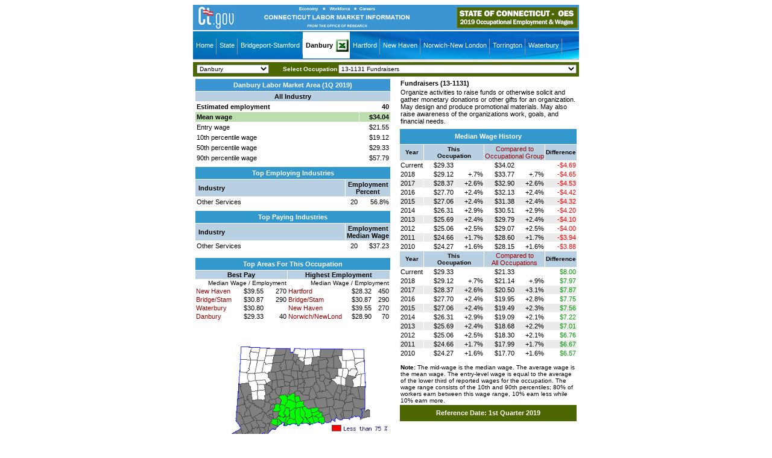

--- FILE ---
content_type: text/html
request_url: http://www1.ctdol.state.ct.us/lmi/wages/20191/0902072850/13-1131.htm
body_size: 44896
content:
<!doctype html public "-//w3c//dtd html 4.0 transitional//en">
<html>
<head>
<script src="../nav.js"></script>
<LINK REL=stylesheet HREF="../eds.css" TYPE="text/css">
<meta http-equiv="Content-Type" content="text/html; charset=iso-8859-1">
<meta name="GENERATOR" content="Lewis Version 5.6.1.4 - March 4, 2019">
<meta name="KEYWORDS"  content="occupation, employment, wages, estimates">
<title>Fundraisers (13-1131) in Danbury Labor Market Area</title>
</head>
<body bgcolor="#ffffff" onload=findOcc('13-1131')>
<TABLE WIDTH=640 border=0 cellspacing=0 cellpadding=0 align="center">
<tr bgcolor="#3a95d2" height="42px">
<td align="center"><a href="http://www.ct.gov"><img border="0" src="images/ctgov.png" alt="CT.Gov Home" title="CT.Gov Home"></a></td>
<td align="center"><a href="http://www1.ctdol.state.ct.us/lmi"><img alt="Connecticut LMI" title="Connecticut LMI" src="images/lmiheader.png" border="0"></a></td>
<td align="right"><a href="../../default.asp"><img alt="1Q 2019 Connecticut Occupational Employment & Wages Home" title="1Q 2019 Connecticut Occupational Employment & Wages Home" src="images/lmiheaderwage.png" border="0"></a><img src="images/s.gif" width="2px" alt border="0"></td></tr>
<tr><td colspan="3"><img width="100%" src="images/s.gif" height="2px" alt="" border="0"></td></tr>
<tr><td colspan="3" align="left"><div id="navigation">
<ul><li><a href="../../default.asp">Home</a></li>
<li><a href="../../statewide2019.asp">State</a></li>
<li><a href="../../bridgeport2019.asp">Bridgeport-Stamford</a></li>
<li id="active"><a href="../../danbury2019.asp">Danbury</a></li>
<li id="active2"><a href="../../danbury201901.xlsx"><img src="../images/scexcelmenulogo.png" border="0" valign="top" alt="Download danbury201901.xlsx" title="Download danbury201901.xlsx"></a></li>
<li><a href="../../hartford2019.asp">Hartford</a></li>
<li><a href="../../newhaven2019.asp">New Haven</a></li>
<li><a href="../../norwich2019.asp">Norwich-New London</a></li>
<li><a href="../../torrington2019.asp">Torrington</a></li>
<li><a href="../../waterbury2019.asp">Waterbury</a></li></ul></div></td></tr>
<tr><td colspan="3"><img width="100%" src="images/s.gif" height="2px" alt="" border="0"></td></tr></table>
<TABLE width="640px" border=0 cellspacing=2 cellpadding=2 align="center" bgcolor="#4d6803">
<form style="MARGIN-TOP: 0px; MARGIN-BOTTOM: 0px" NAME = "SelectMenu">
<tr><TD valign="middle" align="left"><img width="2px" src="images/s.gif" height="1px" alt="" border="0"><SELECT NAME="SelectPrimary" onChange="changeLoc(this.form)">
<OPTION value="0902071950/13-1131">Bridgeport-Stamford </option>
<OPTION value="0902072850/13-1131" SELECTED>Danbury </option>
<OPTION value="0902073450/13-1131">Hartford </option>
<OPTION value="0902075700/13-1131">New Haven </option>
<OPTION value="0902076450/13-1131">Norwich-New London </option>
<OPTION value="0902078700/13-1131">Waterbury </option></select></td>
<td align="right" height="20px" valign="middle" class="clsTextWhiteBold10" nowrap>Select Occupation<img width="2px" src="images/s.gif" height="1px" alt="" border="0"><SELECT NAME="SelectSecondary" onChange="changeOcc(this.form)">
<option value="00-0000">00-0000 -TOTAL ALL OCCUPATIONS</option>
<option value="11-0000">11-0000 -MANAGEMENT OCCUPATIONS</option>
<option value="11-3011">11-3011 Administrative Services Managers</option>
<option value="11-9041">11-9041 Architectural/Engineering Managers</option>
<option value="11-1011">11-1011 Chief Executives</option>
<option value="11-3111">11-3111 Compensation/Benefits Managers</option>
<option value="11-3021">11-3021 Computer/Information Systems Managers</option>
<option value="11-9021">11-9021 Construction Managers</option>
<option value="11-9039">11-9039 Education Administrators, All Other</option>
<option value="11-9032">11-9032 Education Administrator, Elementary/Secondary School</option>
<option value="11-9031">11-9031 Education Administrator, Preschool/Childcare Center/Program</option>
<option value="11-3031">11-3031 Financial Managers</option>
<option value="11-9051">11-9051 Food Service Managers</option>
<option value="11-1021">11-1021 General/Operations Managers</option>
<option value="11-3121">11-3121 Human Resources Managers</option>
<option value="11-3051">11-3051 Industrial Production Managers</option>
<option value="11-9081">11-9081 Lodging Managers</option>
<option value="11-9199">11-9199 Managers, All Other</option>
<option value="11-2021">11-2021 Marketing Managers</option>
<option value="11-9111">11-9111 Medical/Health Services Managers</option>
<option value="11-9121">11-9121 Natural Sciences Managers</option>
<option value="11-9131">11-9131 Postmasters/Mail Superintendents</option>
<option value="11-9141">11-9141 Property, Real Estate/Community Association Managers</option>
<option value="11-2031">11-2031 Public Relations/Fundraising Managers</option>
<option value="11-3061">11-3061 Purchasing Managers</option>
<option value="11-2022">11-2022 Sales Managers</option>
<option value="11-9151">11-9151 Social/Community Service Managers</option>
<option value="11-3131">11-3131 Training/Development Managers</option>
<option value="11-3071">11-3071 Transportation, Storage/Distribution Managers</option>
<option value="13-0000">13-0000 -BUSINESS/FINANCIAL OPERATIONS OCCUPATIONS</option>
<option value="13-2011">13-2011 Accountants/Auditors</option>
<option value="13-2021">13-2021 Appraisers/Assessors of Real Estate</option>
<option value="13-2031">13-2031 Budget Analysts</option>
<option value="13-1199">13-1199 Business Operations Specialists, All Other</option>
<option value="13-1020">13-1020 Buyers/Purchasing Agents</option>
<option value="13-1031">13-1031 Claims Adjusters, Examiners/Investigators</option>
<option value="13-1141">13-1141 Compensation, Benefits/Job Analysis Specialists</option>
<option value="13-1041">13-1041 Compliance Officer, Ex. Agric./Constr./Health/Safety/Transport.</option>
<option value="13-1051">13-1051 Cost Estimators</option>
<option value="13-2041">13-2041 Credit Analysts</option>
<option value="13-2051">13-2051 Financial Analysts</option>
<option value="13-2099">13-2099 Financial Specialists, All Other</option>
<option value="13-1131">13-1131 Fundraisers</option>
<option value="13-1071">13-1071 Human Resources Specialists</option>
<option value="13-1075">13-1075 Labor Relations Specialists</option>
<option value="13-2072">13-2072 Loan Officers</option>
<option value="13-1081">13-1081 Logisticians</option>
<option value="13-1111">13-1111 Management Analysts</option>
<option value="13-1161">13-1161 Market Research Analysts/Marketing Specialists</option>
<option value="13-1121">13-1121 Meeting, Convention/Event Planners</option>
<option value="13-2052">13-2052 Personal Financial Advisors</option>
<option value="13-2081">13-2081 Tax Examiners/Collectors/Revenue Agents</option>
<option value="13-2082">13-2082 Tax Preparers</option>
<option value="13-1151">13-1151 Training/Development Specialists</option>
<option value="15-0000">15-0000 -COMPUTER/MATHEMATICAL OCCUPATIONS</option>
<option value="15-1143">15-1143 Computer Network Architects</option>
<option value="15-1152">15-1152 Computer Network Support Specialists</option>
<option value="15-1199">15-1199 Computer Occupations, All Other</option>
<option value="15-1131">15-1131 Computer Programmers</option>
<option value="15-1121">15-1121 Computer Systems Analysts</option>
<option value="15-1151">15-1151 Computer User Support Specialists</option>
<option value="15-1141">15-1141 Database Administrators</option>
<option value="15-1122">15-1122 Information Security Analysts</option>
<option value="15-1142">15-1142 Network/Computer Systems Administrators</option>
<option value="15-2031">15-2031 Operations Research Analysts</option>
<option value="15-1132">15-1132 Software Developers, Applications</option>
<option value="15-1133">15-1133 Software Developers, Systems Software</option>
<option value="15-1134">15-1134 Web Developers</option>
<option value="17-0000">17-0000 -ARCHITECTURE/ENGINEERING OCCUPATIONS</option>
<option value="17-3011">17-3011 Architectural/Civil Drafters</option>
<option value="17-2051">17-2051 Civil Engineers</option>
<option value="17-3012">17-3012 Electrical/Electronics Drafters</option>
<option value="17-3023">17-3023 Electrical/Electronics Engineering Technicians</option>
<option value="17-2071">17-2071 Electrical Engineers</option>
<option value="17-2072">17-2072 Electronics Engineers, Ex. Computer</option>
<option value="17-3029">17-3029 Engineering Technicians, Ex. Drafters, All Other</option>
<option value="17-2199">17-2199 Engineers, All Other</option>
<option value="17-2081">17-2081 Environmental Engineers</option>
<option value="17-3026">17-3026 Industrial Engineering Technicians</option>
<option value="17-2112">17-2112 Industrial Engineers</option>
<option value="17-1012">17-1012 Landscape Architects</option>
<option value="17-3013">17-3013 Mechanical Drafters</option>
<option value="17-3027">17-3027 Mechanical Engineering Technicians</option>
<option value="17-2141">17-2141 Mechanical Engineers</option>
<option value="17-3031">17-3031 Surveying/Mapping Technicians</option>
<option value="17-1022">17-1022 Surveyors</option>
<option value="19-0000">19-0000 -LIFE, PHYSICAL/SOCIAL SCIENCE OCCUPATIONS</option>
<option value="19-4031">19-4031 Chemical Technicians</option>
<option value="19-2031">19-2031 Chemists</option>
<option value="19-3031">19-3031 Clinical, Counseling/School Psychologists</option>
<option value="19-2041">19-2041 Environmental Scientists/Specialists, Including Health</option>
<option value="19-2042">19-2042 Geoscientists, Ex. Hydrologists/Geographers</option>
<option value="19-1042">19-1042 Medical Scientists, Ex. Epidemiologists</option>
<option value="19-3051">19-3051 Urban/Regional Planners</option>
<option value="21-0000">21-0000 -COMMUNITY/SOCIAL SERVICES OCCUPATIONS</option>
<option value="21-1021">21-1021 Child, Family/School Social Workers</option>
<option value="21-2011">21-2011 Clergy</option>
<option value="21-1099">21-1099 Community/Social Service Specialists, All Other</option>
<option value="21-1094">21-1094 Community Health Workers</option>
<option value="21-1012">21-1012 Educational, Guidance, School/Vocational Counselors</option>
<option value="21-1022">21-1022 Healthcare Social Workers</option>
<option value="21-1023">21-1023 Mental Health/Substance Abuse Social Workers</option>
<option value="21-1015">21-1015 Rehabilitation Counselors</option>
<option value="21-1093">21-1093 Social/Human Service Assistants</option>
<option value="21-1018">21-1018 Substance Abuse/Behavioral Disorder/Mental Health Counselor</option>
<option value="23-0000">23-0000 -LEGAL OCCUPATIONS</option>
<option value="23-1011">23-1011 Lawyers</option>
<option value="23-2011">23-2011 Paralegals/Legal Assistants</option>
<option value="25-0000">25-0000 -EDUCATION, TRAINING/LIBRARY OCCUPATIONS</option>
<option value="25-9011">25-9011 Audio-Visual/Multimedia Collections Specialists</option>
<option value="25-2032">25-2032 Career/Technical Education Teachers, Secondary School</option>
<option value="25-2021">25-2021 Elementary School Teachers, Ex. Special Education</option>
<option value="25-9031">25-9031 Instructional Coordinators</option>
<option value="25-2012">25-2012 Kindergarten Teachers, Ex. Special Education</option>
<option value="25-4021">25-4021 Librarians</option>
<option value="25-4031">25-4031 Library Technicians</option>
<option value="25-2022">25-2022 Middle School Teacher, Ex. Special/Career/Technical Educ.</option>
<option value="25-2011">25-2011 Preschool Teachers, Ex. Special Education</option>
<option value="25-2031">25-2031 Secondary School Teacher, Ex. Special/Career/Technical Educ.</option>
<option value="25-3021">25-3021 Self-Enrichment Education Teachers</option>
<option value="25-2052">25-2052 Special Education Teachers, Kindergarten/Elementary School</option>
<option value="25-2053">25-2053 Special Education Teachers, Middle School</option>
<option value="25-2054">25-2054 Special Education Teachers, Secondary School</option>
<option value="25-3098">25-3098 Substitute Teachers</option>
<option value="25-9041">25-9041 Teacher Assistants</option>
<option value="25-3097">25-3097 Teachers/Instructors, All Other, Ex. Substitute Teacher</option>
<option value="27-0000">27-0000 -ARTS,DESIGN,ENTERTAINMENT,SPORTS/MEDIA OCCUPATIONS</option>
<option value="27-1011">27-1011 Art Directors</option>
<option value="27-2021">27-2021 Athletes/Sports Competitors</option>
<option value="27-4011">27-4011 Audio/Video Equipment Technicians</option>
<option value="27-4031">27-4031 Camera Operators, Television, Video/Motion Picture</option>
<option value="27-2022">27-2022 Coaches/Scouts</option>
<option value="27-1021">27-1021 Commercial/Industrial Designers</option>
<option value="27-3041">27-3041 Editors</option>
<option value="27-1023">27-1023 Floral Designers</option>
<option value="27-1024">27-1024 Graphic Designers</option>
<option value="27-1025">27-1025 Interior Designers</option>
<option value="27-3099">27-3099 Media/Communication Workers, All Other</option>
<option value="27-1026">27-1026 Merchandise Displayers/Window Trimmers</option>
<option value="27-2012">27-2012 Producers/Directors</option>
<option value="27-3031">27-3031 Public Relations Specialists</option>
<option value="27-3042">27-3042 Technical Writers</option>
<option value="29-0000">29-0000 -HEALTHCARE PRACTITIONERS/TECHNICAL OCCUPATIONS</option>
<option value="29-1011">29-1011 Chiropractors</option>
<option value="29-2021">29-2021 Dental Hygienists</option>
<option value="29-1021">29-1021 Dentists, General</option>
<option value="29-2032">29-2032 Diagnostic Medical Sonographers</option>
<option value="29-1031">29-1031 Dietitians/Nutritionists</option>
<option value="29-1062">29-1062 Family/General Practitioners</option>
<option value="29-2092">29-2092 Hearing Aid Specialists</option>
<option value="29-2061">29-2061 Licensed Practical/Licensed Vocational Nurses</option>
<option value="29-2071">29-2071 Medical Records/Health Information Technicians</option>
<option value="29-1064">29-1064 Obstetricians/Gynecologists</option>
<option value="29-9011">29-9011 Occupational Health/Safety Specialists</option>
<option value="29-1122">29-1122 Occupational Therapists</option>
<option value="29-2057">29-2057 Ophthalmic Medical Technicians</option>
<option value="29-2081">29-2081 Opticians, Dispensing</option>
<option value="29-1065">29-1065 Pediatricians, General</option>
<option value="29-1051">29-1051 Pharmacists</option>
<option value="29-2052">29-2052 Pharmacy Technicians</option>
<option value="29-1123">29-1123 Physical Therapists</option>
<option value="29-1071">29-1071 Physician Assistants</option>
<option value="29-1069">29-1069 Physicians/Surgeons, All Other</option>
<option value="29-1081">29-1081 Podiatrists</option>
<option value="29-2034">29-2034 Radiologic Technologists/Technicians</option>
<option value="29-1125">29-1125 Recreational Therapists</option>
<option value="29-1141">29-1141 Registered Nurses</option>
<option value="29-1127">29-1127 Speech-Language Pathologists</option>
<option value="29-1067">29-1067 Surgeons</option>
<option value="29-1131">29-1131 Veterinarians</option>
<option value="29-2056">29-2056 Veterinary Technologists/Technicians</option>
<option value="31-0000">31-0000 -HEALTHCARE SUPPORT OCCUPATIONS</option>
<option value="31-9091">31-9091 Dental Assistants</option>
<option value="31-1011">31-1011 Home Health Aides</option>
<option value="31-9092">31-9092 Medical Assistants</option>
<option value="31-1014">31-1014 Nursing Assistants</option>
<option value="31-2022">31-2022 Physical Therapist Aides</option>
<option value="31-2021">31-2021 Physical Therapist Assistants</option>
<option value="31-9096">31-9096 Veterinary Assistants/Laboratory Animal Caretakers</option>
<option value="33-0000">33-0000 -PROTECTIVE SERVICE OCCUPATIONS</option>
<option value="33-3021">33-3021 Detectives/Criminal Investigators</option>
<option value="33-2011">33-2011 Firefighters</option>
<option value="33-1012">33-1012 First-Line Supervisors of Police/Detectives</option>
<option value="33-1099">33-1099 First-Line Supervisors of Protective Service Worker, All Other</option>
<option value="33-3051">33-3051 Police/Sheriff's Patrol Officers</option>
<option value="33-9099">33-9099 Protective Service Workers, All Other</option>
<option value="33-9032">33-9032 Security Guards</option>
<option value="35-0000">35-0000 -FOOD PREPARATION/SERVING-RELATED OCCUPATIONS</option>
<option value="35-3011">35-3011 Bartenders</option>
<option value="35-1011">35-1011 Chefs/Head Cooks</option>
<option value="35-3021">35-3021 Combined Food Preparation/Serving Workers, Incl. Fast Food</option>
<option value="35-2011">35-2011 Cooks, Fast Food</option>
<option value="35-2012">35-2012 Cooks, Institution/Cafeteria</option>
<option value="35-2014">35-2014 Cooks, Restaurant</option>
<option value="35-2015">35-2015 Cooks, Short Order</option>
<option value="35-3022">35-3022 Counter Attendant, Cafeteria, Food Concession/Coffee Shop</option>
<option value="35-9011">35-9011 Dining Room/Cafeteria Attendants/Bartender Helpers</option>
<option value="35-9021">35-9021 Dishwashers</option>
<option value="35-1012">35-1012 First-Line Supervisors of Food Preparation/Serving Worker</option>
<option value="35-2021">35-2021 Food Preparation Workers</option>
<option value="35-3041">35-3041 Food Servers, Nonrestaurant</option>
<option value="35-9031">35-9031 Hosts/Hostesses, Restaurant, Lounge/Coffee Shop</option>
<option value="35-3031">35-3031 Waiters/Waitresses</option>
<option value="37-0000">37-0000 -BUILDING/GROUNDS CLEANING/MAINTENANCE OCCUPATIONS</option>
<option value="37-1011">37-1011 First-Line Supervisors of Housekeeping/Janitorial Worker</option>
<option value="37-1012">37-1012 First-Line Supervisors of Landscaping/Lawn Service/Groundsk</option>
<option value="37-2011">37-2011 Janitors/Cleaners, Ex. Maids/Housekeeping Cleaners</option>
<option value="37-3011">37-3011 Landscaping/Groundskeeping Workers</option>
<option value="37-2012">37-2012 Maids/Housekeeping Cleaners</option>
<option value="39-0000">39-0000 -PERSONAL CARE/SERVICE OCCUPATIONS</option>
<option value="39-3091">39-3091 Amusement/Recreation Attendants</option>
<option value="39-9011">39-9011 Childcare Workers</option>
<option value="39-1021">39-1021 First-Line Supervisors of Personal Service Workers</option>
<option value="39-9031">39-9031 Fitness Trainers/Aerobics Instructors</option>
<option value="39-5012">39-5012 Hairdressers, Hairstylists/Cosmetologists</option>
<option value="39-5092">39-5092 Manicurists/Pedicurists</option>
<option value="39-2021">39-2021 Nonfarm Animal Caretakers</option>
<option value="39-9021">39-9021 Personal Care Aides</option>
<option value="39-9032">39-9032 Recreation Workers</option>
<option value="39-9041">39-9041 Residential Advisors</option>
<option value="39-5094">39-5094 Skincare Specialists</option>
<option value="41-0000">41-0000 -SALES/RELATED OCCUPATIONS</option>
<option value="41-3011">41-3011 Advertising Sales Agents</option>
<option value="41-2011">41-2011 Cashiers</option>
<option value="41-2021">41-2021 Counter/Rental Clerks</option>
<option value="41-9011">41-9011 Demonstrators/Product Promoters</option>
<option value="41-1012">41-1012 First-Line Supervisors of Non-Retail Sales Workers</option>
<option value="41-1011">41-1011 First-Line Supervisors of Retail Sales Workers</option>
<option value="41-3021">41-3021 Insurance Sales Agents</option>
<option value="41-2022">41-2022 Parts Salespersons</option>
<option value="41-2031">41-2031 Retail Salespersons</option>
<option value="41-9099">41-9099 Sales/Related Workers, All Other</option>
<option value="41-9031">41-9031 Sales Engineers</option>
<option value="41-3099">41-3099 Sales Representatives, Services, All Other</option>
<option value="41-4012">41-4012 Sales Reps, Wholesale/Manu., Ex. Technical/Scientific Products</option>
<option value="41-4011">41-4011 Sales Reps, Wholesale/Manu., Technical/Scientific Products</option>
<option value="41-9041">41-9041 Telemarketers</option>
<option value="43-0000">43-0000 -OFFICE/ADMINISTRATIVE SUPPORT OCCUPATIONS</option>
<option value="43-3011">43-3011 Bill/Account Collectors</option>
<option value="43-3021">43-3021 Billing/Posting Clerks/Machine Operators</option>
<option value="43-3031">43-3031 Bookkeeping, Accounting/Auditing Clerks</option>
<option value="43-5021">43-5021 Couriers/Messengers</option>
<option value="43-4031">43-4031 Court, Municipal/License Clerks</option>
<option value="43-4041">43-4041 Credit Authorizers, Checkers/Clerks</option>
<option value="43-4051">43-4051 Customer Service Representatives</option>
<option value="43-9021">43-9021 Data Entry Keyers</option>
<option value="43-5032">43-5032 Dispatchers, Ex. Police, Fire/Ambulance</option>
<option value="43-6011">43-6011 Executive Secretaries/Executive Admin. Assistants</option>
<option value="43-4071">43-4071 File Clerks</option>
<option value="43-1011">43-1011 First-Line Supervisors of Office/Administrative Support Worker</option>
<option value="43-4081">43-4081 Hotel, Motel/Resort Desk Clerks</option>
<option value="43-4161">43-4161 Human Resources Assistants, Ex. Payroll/Timekeeping</option>
<option value="43-4199">43-4199 Information/Record Clerks, All Other</option>
<option value="43-9041">43-9041 Insurance Claims/Policy Processing Clerks</option>
<option value="43-6012">43-6012 Legal Secretaries</option>
<option value="43-4121">43-4121 Library Assistants, Clerical</option>
<option value="43-4131">43-4131 Loan Interviewers/Clerks</option>
<option value="43-9051">43-9051 Mail Clerks/Mail Machine Operators, Ex. Postal Service</option>
<option value="43-9061">43-9061 Office Clerks, General</option>
<option value="43-9071">43-9071 Office Machine Operators, Ex. Computer</option>
<option value="43-4151">43-4151 Order Clerks</option>
<option value="43-3051">43-3051 Payroll/Timekeeping Clerks</option>
<option value="43-5031">43-5031 Police, Fire/Ambulance Dispatchers</option>
<option value="43-5051">43-5051 Postal Service Clerks</option>
<option value="43-5052">43-5052 Postal Service Mail Carriers</option>
<option value="43-3061">43-3061 Procurement Clerks</option>
<option value="43-5061">43-5061 Production, Planning/Expediting Clerks</option>
<option value="43-4171">43-4171 Receptionists/Information Clerks</option>
<option value="43-4181">43-4181 Reservation/Transportation Ticket Agents/Travel Clerks</option>
<option value="43-6014">43-6014 Secretaries/Administrative Assistant, Ex. Legal, Medical</option>
<option value="43-5071">43-5071 Shipping, Receiving/Traffic Clerks</option>
<option value="43-5081">43-5081 Stock Clerks/Order Fillers</option>
<option value="43-2011">43-2011 Switchboard Operators, Including Answering Service</option>
<option value="43-3071">43-3071 Tellers</option>
<option value="43-9022">43-9022 Word Processors/Typists</option>
<option value="45-0000">45-0000 -FARMING, FISHING/FORESTRY OCCUPATIONS</option>
<option value="45-2092">45-2092 Farmworkers/Laborers, Crop, Nursery/Greenhouse</option>
<option value="45-2093">45-2093 Farmworkers, Farm, Ranch/Aquacultural Animals</option>
<option value="47-0000">47-0000 -CONSTRUCTION/EXTRACTION OCCUPATIONS</option>
<option value="47-2021">47-2021 Brickmasons/Blockmasons</option>
<option value="47-2031">47-2031 Carpenters</option>
<option value="47-2051">47-2051 Cement Masons/Concrete Finishers</option>
<option value="47-4011">47-4011 Construction/Building Inspectors</option>
<option value="47-2061">47-2061 Construction Laborers</option>
<option value="47-2111">47-2111 Electricians</option>
<option value="47-1011">47-1011 First-Line Supervisor of Const. Trade/Extraction Worker</option>
<option value="47-2121">47-2121 Glaziers</option>
<option value="47-4041">47-4041 Hazardous Materials Removal Workers</option>
<option value="47-3015">47-3015 Helpers--Pipelayers, Plumbers, Pipefitter/Steamfitter</option>
<option value="47-4051">47-4051 Highway Maintenance Workers</option>
<option value="47-4090">47-4090 Miscellaneous Construction/Related Workers</option>
<option value="47-2073">47-2073 Operating Engineer/Other Construction Equip. Operator</option>
<option value="47-2141">47-2141 Painters, Construction/Maintenance</option>
<option value="47-2152">47-2152 Plumbers, Pipefitters/Steamfitters</option>
<option value="47-4071">47-4071 Septic Tank Servicers/Sewer Pipe Cleaners</option>
<option value="47-2211">47-2211 Sheet Metal Workers</option>
<option value="47-2022">47-2022 Stonemasons</option>
<option value="49-0000">49-0000 -INSTALLATION, MAINTENANCE/REPAIR OCCUPATIONS</option>
<option value="49-3011">49-3011 Aircraft Mechanics/Service Technicians</option>
<option value="49-3021">49-3021 Automotive Body/Related Repairers</option>
<option value="49-3023">49-3023 Automotive Service Technicians/Mechanics</option>
<option value="49-3031">49-3031 Bus/Truck Mechanics/Diesel Engine Specialists</option>
<option value="49-2011">49-2011 Computer, Automated Teller/Office Machine Repairers</option>
<option value="49-1011">49-1011 First-Line Supervisors of Mechanic, Installers/Repairer</option>
<option value="49-9021">49-9021 Heating/Air Conditioning/Refrigeration Mechanic/Installer</option>
<option value="49-9098">49-9098 Helpers--Installation, Maintenance/Repair Workers</option>
<option value="49-9041">49-9041 Industrial Machinery Mechanics</option>
<option value="49-9099">49-9099 Installation, Maintenance/Repair Workers, All Other</option>
<option value="49-9071">49-9071 Maintenance/Repair Workers, General</option>
<option value="49-9043">49-9043 Maintenance Workers, Machinery</option>
<option value="49-9062">49-9062 Medical Equipment Repairers</option>
<option value="49-3042">49-3042 Mobile Heavy Equipment Mechanics, Ex. Engines</option>
<option value="49-3051">49-3051 Motorboat Mechanics/Service Technicians</option>
<option value="49-3053">49-3053 Outdoor Power Equipment/Other Small Engine Mechanic</option>
<option value="49-2098">49-2098 Security/Fire Alarm Systems Installers</option>
<option value="49-9052">49-9052 Telecommunications Line Installers/Repairers</option>
<option value="49-3093">49-3093 Tire Repairers/Changers</option>
<option value="51-0000">51-0000 -PRODUCTION OCCUPATIONS</option>
<option value="51-2098">51-2098 Assembler/Fabricator, All Other, Incl. Team Assembler</option>
<option value="51-3011">51-3011 Bakers</option>
<option value="51-3021">51-3021 Butchers/Meat Cutters</option>
<option value="51-7011">51-7011 Cabinetmakers/Bench Carpenters</option>
<option value="51-9011">51-9011 Chemical Equipment Operators/Tenders</option>
<option value="51-4012">51-4012 Computer Numerically Controlled Mach. Tool Programmer, Metal/Plas.</option>
<option value="51-4011">51-4011 Computer-Controlled Mach. Tool Operators, Metal/Plastic</option>
<option value="51-9021">51-9021 Crushing, Grinding/Polishing Mach. Setters, Operator/Tender</option>
<option value="51-9032">51-9032 Cutting/Slicing Machine Setters, Operator/Tender</option>
<option value="51-4031">51-4031 Cutting/Punching/Press Mach. Setter, Operator/Tender, Metal/Plastic</option>
<option value="51-9081">51-9081 Dental Laboratory Technicians</option>
<option value="51-2028">51-2028 Electrical/Electronic/Electromechanical Assembler, Ex. Coil Winder/Taper</option>
<option value="51-4021">51-4021 Extruding/Drawing Mach. Setter, Operator/Tender, Metal/Plastic</option>
<option value="51-1011">51-1011 First-Line Supervisors of Production/Operating Workers</option>
<option value="51-3092">51-3092 Food Batchmakers</option>
<option value="51-9198">51-9198 Helpers--Production Workers</option>
<option value="51-9061">51-9061 Inspectors, Testers, Sorters, Samplers/Weighers</option>
<option value="51-6011">51-6011 Laundry/Dry-Cleaning Workers</option>
<option value="51-4041">51-4041 Machinists</option>
<option value="51-9023">51-9023 Mixing/Blending Machine Setters, Operator/Tender</option>
<option value="51-9111">51-9111 Packaging/Filling Machine Operators/Tenders</option>
<option value="51-4193">51-4193 Plating/Coating Mach. Setters, Operator/Tender, Metal/Plas.</option>
<option value="51-5112">51-5112 Printing Press Operators</option>
<option value="51-9199">51-9199 Production Workers, All Other</option>
<option value="51-6031">51-6031 Sewing Machine Operators</option>
<option value="51-4111">51-4111 Tool/Die Makers</option>
<option value="51-4121">51-4121 Welders, Cutters, Solderers/Brazers</option>
<option value="53-0000">53-0000 -TRANSPORTATION/MATERIAL MOVING OCCUPATIONS</option>
<option value="53-6031">53-6031 Automotive/Watercraft Service Attendants</option>
<option value="53-3022">53-3022 Bus Drivers, School or Special Client</option>
<option value="53-3021">53-3021 Bus Drivers, Transit/Intercity</option>
<option value="53-7061">53-7061 Cleaners of Vehicles/Equipment</option>
<option value="53-2012">53-2012 Commercial Pilots</option>
<option value="53-1048">53-1048 1st-line Supervisor of Transp./Material Moving Worker, Ex. Aircraft.</option>
<option value="53-3032">53-3032 Heavy/Tractor-Trailer Truck Drivers</option>
<option value="53-7051">53-7051 Industrial Truck/Tractor Operators</option>
<option value="53-7062">53-7062 Laborers/Freight, Stock/Material Movers, Hand</option>
<option value="53-3033">53-3033 Light Truck or Delivery Services Drivers</option>
<option value="53-7064">53-7064 Packers/Packagers, Hand</option>
<option value="53-6021">53-6021 Parking Lot Attendants</option>
<option value="53-7081">53-7081 Refuse/Recyclable Material Collectors</option>
<option value="53-3041">53-3041 Taxi Drivers/Chauffeurs</option>
<option value="53-6099">53-6099 Transportation Workers, All Other</option></SELECT></TD></TABLE></FORM>

<TABLE width="640px" border=0 cellspacing=2 cellpadding=1 align="center" bgcolor="#ffffff">
<td width="47%" align="left" valign="top">
<table width="100%" border=0 cellspacing=1 cellpadding=2 summary="This table displays selected statistics for the cell" class="clsText11">  
<tr><td height="20px" align="center" colspan="3" bgcolor="#3a95d2" class="clsTextWhiteBold11">Danbury Labor Market Area (1Q 2019)</th></tr>
<tr><td colspan=3 bgcolor="#b8d0e1" align="center" class="clsTextBold11">All Industry</td></tr>
<tr><td colspan=2><b>Estimated employment</b></td><td align="right"><b>40</b></td></tr>
<tr bgcolor="#bcddad"><td colspan=2><b>Mean wage</b></td><td align="right"><b>$34.04</td></tr><tr><td colspan=2>Entry wage</td><td align="right">$21.55</td></tr><tr><td colspan=2>10th percentile wage</td><td align="right">$19.12</td></tr><tr><td colspan=2>50th percentile wage</td><td align="right">$29.33</td></tr><tr><td colspan=2>90th percentile wage</td><td align="right">$57.79</td></tr>
<tr><td colspan="3" height="1px" width="100%"><img width="100%" src="images/s.gif" height="1px" alt="" border="0"></td></tr><tr><td height="20px" align="center" colspan=3 bgcolor="#3399cc" class="clsTextWhiteBold11">Top Employing Industries</td></tr>  
<tr bgcolor="#b8d0e1"><td class="clsTextBold11" align="left">&nbsp;Industry</td><td nowrap colspan="2" align="center" class="clsTextBold11">Employment<br>Percent</td></tr>
<tr valign="top"><td>Other Services</td><td headers="employment" align=right>20</td><td headers="pct" align=right>56.8%</td></tr>

<tr><td colspan="3" height="1px" width="100%"><img width="100%" src="images/s.gif" height="1px" alt="" border="0"></td></tr>  
<tr><td height="20px" align="center" colspan=3 bgcolor="#3399cc" class="clsTextWhiteBold11">Top Paying Industries</td></tr> 
<tr bgcolor="#b8d0e1"><td class="clsTextBold11" align="left">&nbsp;Industry</td><td nowrap colspan="2" align="center" class="clsTextBold11">Employment<br>Median Wage</td></tr>
<tr valign="top"><td>Other Services</td><td headers="employment" align=right>20</td><td align=right>$37.23</td></tr>

</td></tr><tr><td height="1px" width="100%"><img width="100%" src="images/s.gif" height="1px" alt="" border="0"></td></tr></table></td>
<td height="1px" width="2%" rowspan="4"><img width="2%" src="images/s.gif" height="1px" alt="" border="0"></td>
<td width="51%" valign=top rowspan="4"><table border=0 cellspacing=1 cellpadding=1 summary="The table contains a narrative of the duties of the occupation">
<tr><td class="clsText11" align="left" valign="top"><b>Fundraisers (13-1131)</b></td></tr>
<tr><td align="left">Organize activities to raise funds or otherwise solicit and gather monetary donations or other gifts for an organization. May design and produce promotional materials. May also raise awareness of the organizations work, goals, and financial needs.</td></tr>
<table width="100%" border="0" cellspacing="1" cellpadding="1" summary="This table shows the historical progression of wages for this occupation over the past nine years relative to its major occupational group and all occupations" class="clsText11">

<tr><td colspan="4" height="1px" width="100%"><img width="100%" src="images/s.gif" height="1px" alt="" border="0"></td></tr>
<tr><td align="center" bgcolor="#3399cc" class="clsTextWhiteBold11" height="25px" colspan="6">Median Wage History</td></tr>
<tr bgcolor="#b8d0e1"><td height="20px" align="center" width="1%" valign="middle" class="clsTextBold10">Year</td><td colspan="2" align="center" width="49%" valign="middle" class="clsTextBold10">This<br>Occupation</td><td colspan="2" width=49%" align="center" valign="middle"><a href="13-0000.htm">Compared to<br>Occupational Group</a></td><td align="center" width="1%" valign="middle" class="clsTextBold10">Difference</td></tr>
<tr><td>Current</td><td align=right>$29.33</td></td><td nowrap headers="pctchg1" align=right>&nbsp;</td><td headers="groupwage" align=right>$34.02</td></td><td nowrap align=right>&nbsp;</td><td align=right><font color="#FF0000">-$4.69</td></tr><tr><td headers="year">2018</td><td headers="thiswage" align=right>$29.12</td></td><td nowrap headers="pctchg1" align=right>+.7%</td><td headers="groupwage" align=right>$33.77</td></td><td nowrap align=right>+.7%</td><td align=right><font color="#FF0000">-$4.65</td></tr><tr bgcolor="#ebebeb"><td>2017</td><td headers="thiswage" align=right>$28.37</td></td><td nowrap headers="pctchg1" align=right>+2.6%</td><td headers="groupwage" align=right>$32.90</td></td><td nowrap align=right>+2.6%</td><td align=right><font color="#FF0000">-$4.53</td></tr><tr><td headers="year">2016</td><td headers="thiswage" align=right>$27.70</td></td><td nowrap headers="pctchg1" align=right>+2.4%</td><td headers="groupwage" align=right>$32.13</td></td><td nowrap align=right>+2.4%</td><td align=right><font color="#FF0000">-$4.42</td></tr><tr bgcolor="#ebebeb"><td>2015</td><td headers="thiswage" align=right>$27.06</td></td><td nowrap headers="pctchg1" align=right>+2.4%</td><td headers="groupwage" align=right>$31.38</td></td><td nowrap align=right>+2.4%</td><td align=right><font color="#FF0000">-$4.32</td></tr><tr><td headers="year">2014</td><td headers="thiswage" align=right>$26.31</td></td><td nowrap headers="pctchg1" align=right>+2.9%</td><td headers="groupwage" align=right>$30.51</td></td><td nowrap align=right>+2.9%</td><td align=right><font color="#FF0000">-$4.20</td></tr><tr bgcolor="#ebebeb"><td>2013</td><td headers="thiswage" align=right>$25.69</td></td><td nowrap headers="pctchg1" align=right>+2.4%</td><td headers="groupwage" align=right>$29.79</td></td><td nowrap align=right>+2.4%</td><td align=right><font color="#FF0000">-$4.10</td></tr><tr><td headers="year">2012</td><td headers="thiswage" align=right>$25.06</td></td><td nowrap headers="pctchg1" align=right>+2.5%</td><td headers="groupwage" align=right>$29.07</td></td><td nowrap align=right>+2.5%</td><td align=right><font color="#FF0000">-$4.00</td></tr><tr bgcolor="#ebebeb"><td>2011</td><td headers="thiswage" align=right>$24.66</td></td><td nowrap headers="pctchg1" align=right>+1.7%</td><td headers="groupwage" align=right>$28.60</td></td><td nowrap align=right>+1.7%</td><td align=right><font color="#FF0000">-$3.94</td></tr><tr><td headers="year">2010</td><td headers="thiswage" align=right>$24.27</td></td><td nowrap headers="pctchg1" align=right>+1.6%</td><td headers="groupwage" align=right>$28.15</td></td><td nowrap align=right>+1.6%</td><td align=right><font color="#FF0000">-$3.88</td></tr>
<tr bgcolor="#b8d0e1"><td height="20px" align="center" width="1%" valign="middle" class="clsTextBold10">Year</td><td colspan="2" align="center" width="49%" valign="middle" class="clsTextBold10">This<br>Occupation</td><td colspan="2" width=49%" align="center" valign="middle"><a href="00-0000.htm">Compared to<br>All Occupations</a></td><td align="center" width="1%" valign="middle" class="clsTextBold10">Difference</td></tr>
<tr><td>Current</td><td align=right>$29.33</td></td><td nowrap headers="pctchg1" align=right>&nbsp;</td><td headers="allwage" align=right>$21.33</td></td><td nowrap align=right>&nbsp;</td><td align=right><font color="#009900">$8.00</td></tr><tr><td headers="year">2018</td><td headers="thiswage" align=right>$29.12</td></td><td nowrap headers="pctchg1" align=right>+.7%</td><td headers="allwage" align=right>$21.14</td></td><td nowrap align=right>+.9%</td><td align=right><font color="#009900">$7.97</td></tr><tr bgcolor="#ebebeb"><td>2017</td><td headers="thiswage" align=right>$28.37</td></td><td nowrap headers="pctchg1" align=right>+2.6%</td><td headers="allwage" align=right>$20.50</td></td><td nowrap align=right>+3.1%</td><td align=right><font color="#009900">$7.87</td></tr><tr><td headers="year">2016</td><td headers="thiswage" align=right>$27.70</td></td><td nowrap headers="pctchg1" align=right>+2.4%</td><td headers="allwage" align=right>$19.95</td></td><td nowrap align=right>+2.8%</td><td align=right><font color="#009900">$7.75</td></tr><tr bgcolor="#ebebeb"><td>2015</td><td headers="thiswage" align=right>$27.06</td></td><td nowrap headers="pctchg1" align=right>+2.4%</td><td headers="allwage" align=right>$19.49</td></td><td nowrap align=right>+2.3%</td><td align=right><font color="#009900">$7.56</td></tr><tr><td headers="year">2014</td><td headers="thiswage" align=right>$26.31</td></td><td nowrap headers="pctchg1" align=right>+2.9%</td><td headers="allwage" align=right>$19.09</td></td><td nowrap align=right>+2.1%</td><td align=right><font color="#009900">$7.22</td></tr><tr bgcolor="#ebebeb"><td>2013</td><td headers="thiswage" align=right>$25.69</td></td><td nowrap headers="pctchg1" align=right>+2.4%</td><td headers="allwage" align=right>$18.68</td></td><td nowrap align=right>+2.2%</td><td align=right><font color="#009900">$7.01</td></tr><tr><td headers="year">2012</td><td headers="thiswage" align=right>$25.06</td></td><td nowrap headers="pctchg1" align=right>+2.5%</td><td headers="allwage" align=right>$18.30</td></td><td nowrap align=right>+2.1%</td><td align=right><font color="#009900">$6.76</td></tr><tr bgcolor="#ebebeb"><td>2011</td><td headers="thiswage" align=right>$24.66</td></td><td nowrap headers="pctchg1" align=right>+1.7%</td><td headers="allwage" align=right>$17.99</td></td><td nowrap align=right>+1.7%</td><td align=right><font color="#009900">$6.67</td></tr><tr><td headers="year">2010</td><td headers="thiswage" align=right>$24.27</td></td><td nowrap headers="pctchg1" align=right>+1.6%</td><td headers="allwage" align=right>$17.70</td></td><td nowrap align=right>+1.6%</td><td align=right><font color="#009900">$6.57</td></tr>
<tr><td colspan="6" height="6px" width="100%"><img width="100%" height="6px" alt src="images/s.gif" border="0"></td></tr>
<tr><td colspan="6" width="100%" valign="middle" align="left" class="clsfooter"><b>Note:</b> The mid-wage is the median wage. The average wage is the mean wage. The entry-level wage is equal to the average of the lower third of reported wages for the occupation. The wage range consists of the 10th and 90th percentiles; 80% of workers earn between this wage range, 10% earn less while 10% earn more.</td></tr>
<tr><td colspan="6" width="100%" height="27px" valign="center" align="center" bgcolor="#4d6803" class="clsTextWhiteBold11">Reference Date: 1st Quarter 2019</td></tr></table>

<tr><td align="top"><table WIDTH=100% border=0 cellspacing=1 cellpadding=0 class="clsText11">
<tr><td height="20px" align="center" colspan="3" bgcolor="#3399cc" class="clsTextWhiteBold11">Top Areas For This Occupation</th></tr><tr>
<td valign=top><table width="100%" border=0 cellspacing=0 cellpadding=1 summary="This table shows the areas in the state with the Best Pay for this occupation">
<tr bgcolor="#b8d0e1"><td colspan="3" class="clsTextBold11" align="center">Best Pay</td></tr>
<tr><td align="right" colspan="3" class="clsfooter">Median Wage / Employment</td></tr>
<tr><td nowrap align="left"><a href="../0902075700/13-1131.htm">New Haven </a></td><td align=left>$39.55</td><td align=right>270</td></tr><tr><td><a href="../0902071950/13-1131.htm">Bridge/Stam</a></td><td align=left>$30.87</td><td align=right>290</td></tr><tr><td><a href="../0902078700/13-1131.htm">Waterbury </a></td><td align=left>$30.80</td><td align=right>&nbsp;</td></tr><tr><td><a href="../0902072850/13-1131.htm">Danbury </a></td><td align=left>$29.33</td><td align=right>40</td></tr>
</table></td>
<td valign=top><table width="100%" border=0 cellspacing=0 cellpadding=1 summary="This table shows the areas in the state with the highest employment for this occupation">
<tr bgcolor="#b8d0e1"><td colspan="3" class="clsTextBold11" align="center">Highest Employment</td></tr>
<tr><td align="right" colspan="3" class="clsfooter">Median Wage / Employment</td></tr>
<tr><td nowrap><a href="../0902073450/13-1131.htm">Hartford </a></td><td align=left>$28.32</td><td align=right>450</td></tr><tr><td><a href="../0902071950/13-1131.htm">Bridge/Stam</a></td><td align=left>$30.87</td><td align=right>290</td></tr><tr><td><a href="../0902075700/13-1131.htm">New Haven </a></td><td align=left>$39.55</td><td align=right>270</td></tr><tr><td><a href="../0902076450/13-1131.htm">Norwich/NewLond</a></td><td align=left>$28.90</td><td align=right>70</td></tr>
</table></td>

</tr></table></td></tr>
<tr><td><img src="th13-1131.png" alt="Wages in other areas" title="Wages in other areas" border="0" width="325px" height="247px">

</td></tr></table></td></tr></table>
<!-- Begin footer of page -->
<table cellspacing="0" cellpadding="1" width="640px" border="0" align="center" bgcolor="#3a95d2"><tr><td colspan="3" height="1px" width="100%"><img width="100%" height="1px" alt src="images/s.gif" border="0"></td></tr>
<tr><td valign="middle" align="left"><a href="https://www1.ctdol.state.ct.us/lmi"><img alt="Go Connecticut LMI Home" title="Go Connecticut LMI Home" src="images/CTDOLLogoWebtransparentWhite.png" border="0"></a></td><td valign="middle" align="center"><font class="clsTextWhiteBold11">State of Connecticut Department of Labor - Office of Research</font><br><font class="clsTextWhiteBold10">200 Folly Brook Boulevard, Wethersfield, CT 06109 / Phone: 860-263-6285</font>
<br><a class="footer" href="https://www1.ctdol.state.ct.us/lmi">LMI Home</a><font color="#ffffff">&nbsp;|&nbsp;</font><a class="footer" href="http://www.ct.gov/dol">CTDOL Home</a><font color="#ffffff">&nbsp;|&nbsp;</font><a class="footer" href="http://www.ct.gov">CT.gov</a><font color="#ffffff">&nbsp;|&nbsp;</font><a class="footer" href="mailto:dol.lmi@ct.gov">Feedback</a><font color="#ffffff">&nbsp;|&nbsp;</font><a class="footer" href="http://portal.ct.gov/policies/disclaimer/">Disclaimer</a><font color="#ffffff">&nbsp;|&nbsp;</font><a class="footer" href="http://portal.ct.gov/policies/state-privacy-policy/">Privacy Policy</a><font color="#ffffff">&nbsp;|&nbsp;</font><a class="footer" href="http://www.access.state.ct.us/policies/accesspolicy40.html">Accessibility Policy</a>
<br><font color="#ffffff">Product funded by a grant awarded by USDOL's Employment and Training Administration.</font> <a href="https://www1.ctdol.state.ct.us/lmi/etadisclaimer.asp" class="footer" alt="ETA disclaimer" title="ETA disclaimer">(more)</a></font></td><td valign="middle" align="right"><a href="http://www.ct.gov"><img alt="Go to the State of Connecticut website" title="Go to the State of Connecticut website" src="images/ctgov.png" border="0"></a></td></tr>
<tr><td colspan="3" height="1px" width="100%"><img width="100%" height="1px" alt src="images/s.gif" border="0"></td></tr>
</table></body></html>
<!-- End footer of page -->
